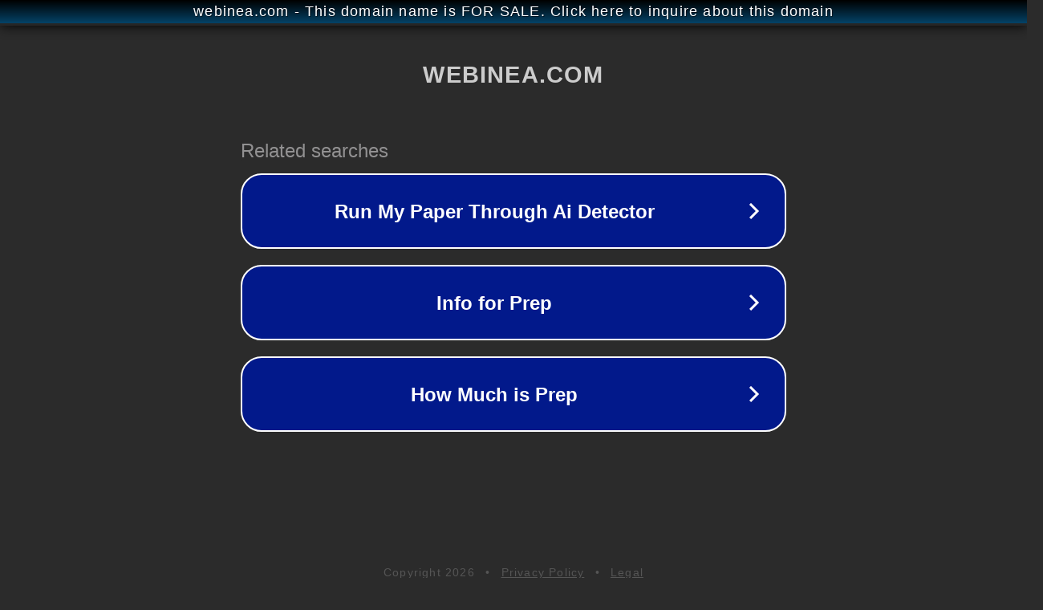

--- FILE ---
content_type: text/html; charset=utf-8
request_url: http://webinea.com/
body_size: 1038
content:
<!doctype html>
<html data-adblockkey="MFwwDQYJKoZIhvcNAQEBBQADSwAwSAJBANDrp2lz7AOmADaN8tA50LsWcjLFyQFcb/P2Txc58oYOeILb3vBw7J6f4pamkAQVSQuqYsKx3YzdUHCvbVZvFUsCAwEAAQ==_RivmHRY2hxg8ggPjHZc13ue2zAg4lWyRF4oTUlPe0rI5SmOMGW5fHKZUVdD2fJqOdZGHyyAffXs5f6TAC/9uyg==" lang="en" style="background: #2B2B2B;">
<head>
    <meta charset="utf-8">
    <meta name="viewport" content="width=device-width, initial-scale=1">
    <link rel="icon" href="[data-uri]">
    <link rel="preconnect" href="https://www.google.com" crossorigin>
</head>
<body>
<div id="target" style="opacity: 0"></div>
<script>window.park = "[base64]";</script>
<script src="/bWmjDsnBR.js"></script>
</body>
</html>


--- FILE ---
content_type: text/html; charset=UTF-8
request_url: https://syndicatedsearch.goog/afs/ads?sjk=Ty0q4iUDSTejMVH7vqdZwg%3D%3D&adtest=off&psid=3113057640&pcsa=false&channel=pid-bodis-gcontrol97%2Cpid-bodis-gcontrol110%2Cpid-bodis-gcontrol442%2Cpid-bodis-gcontrol152%2Cpid-bodis-gcontrol162&client=dp-bodis31_3ph&r=m&hl=en&ivt=1&rpbu=http%3A%2F%2Fwebinea.com%2F%3Fcaf%3D1%26bpt%3D345&type=3&swp=as-drid-2977333849320375&oe=UTF-8&ie=UTF-8&fexp=21404%2C17300003%2C17301431%2C17301433%2C17301436%2C17301266%2C72717107&format=r3&nocache=7341768992144140&num=0&output=afd_ads&domain_name=webinea.com&v=3&bsl=8&pac=0&u_his=2&u_tz=0&dt=1768992144141&u_w=1280&u_h=720&biw=1280&bih=720&psw=1280&psh=648&frm=0&uio=-&cont=rs&drt=0&jsid=caf&jsv=855242569&rurl=http%3A%2F%2Fwebinea.com%2F
body_size: 2849
content:
<!doctype html><html lang="en"> <head> <style id="ssr-boilerplate">body{-webkit-text-size-adjust:100%; font-family:arial,sans-serif; margin:0;}.mlvqvd{-webkit-box-flex:0 0; -webkit-flex-shrink:0; flex-shrink:0;max-width:100%;}.m4Akjd:last-child, .mlvqvd:last-child{-webkit-box-flex:1 0; -webkit-flex-shrink:1; flex-shrink:1;}.NgP5fd{text-decoration:none; text-transform:none; color:inherit; display:inline-block;}.m4Akjd{-webkit-box-flex:0 0; -webkit-flex-shrink:0; flex-shrink:0;display:inline-block; overflow:hidden; text-transform:none;}.hfvSq{border:none; max-width:100%; max-height:100%;}.ViPTWb{display:-ms-flexbox; display:-webkit-box; display:-webkit-flex; display:flex;-ms-flex-align:start; -webkit-box-align:start; -webkit-align-items:flex-start; align-items:flex-start;box-sizing:border-box; overflow:hidden;}.JmXIwf{-webkit-box-flex:1 0; -webkit-flex-shrink:1; flex-shrink:1;}.jK5mLd>span:last-child, .jK5mLd>div:last-child, .MMyZEe, .MMyZEe:last-child{-webkit-box-flex:0 0; -webkit-flex-shrink:0; flex-shrink:0;}.j5r9Pe{-ms-overflow-style:none; scrollbar-width:none;}.j5r9Pe::-webkit-scrollbar{display:none;}.PjM7mf{position:relative; display:inline-block;}.jqfwk{position:absolute; top:0; left:0; height:100%; background-repeat:no-repeat; background-size:auto 100%;}.pLgiFb{display:block;}.vpTnzb{display:-ms-flexbox; display:-webkit-box; display:-webkit-flex; display:flex;-ms-flex-align:center; -webkit-box-align:center; -webkit-align-items:center; align-items:center;-ms-flex-pack:center; -webkit-box-pack:center; -webkit-justify-content:center; justify-content:center;}.OYJrEe{box-sizing:border-box; max-width:100%; max-height:100%; overflow:hidden;display:-ms-flexbox; display:-webkit-box; display:-webkit-flex; display:flex;-ms-flex-align:center; -webkit-box-align:center; -webkit-align-items:center; align-items:center;-ms-flex-pack:center; -webkit-box-pack:center; -webkit-justify-content:center; justify-content:center;}.httA0c{text-overflow:ellipsis; white-space:nowrap;}.F1Zj6d{-ms-flex-negative:1; max-width: 100%;}.fp2mQd{overflow:hidden;}.dh6qXe{white-space:nowrap;}.SqcIt{cursor:pointer;}.YV32jd{display:none; position:absolute; z-index:1;}.LIRZXc>div:not(.YV32jd) {display:-webkit-inline-box; display:-moz-inline-box; display:-ms-inline-flexbox; display:-webkit-inline-flex; display:inline-flex; vertical-align:middle;}.LIRZXc.topAlign>div{vertical-align:top;}.LIRZXc.centerAlign>div{vertical-align:middle;}.LIRZXc.bottomAlign>div{vertical-align:bottom;}.LIRZXc>span, .LIRZXc>a, .LIRZXc>img, .LIRZXc{display:inline; vertical-align:middle;}.fW305d:nth-of-type(5n+1) > .OWufW,.fW305dedsgOc:nth-of-type(5n+1) > .OWufWedsgOc{border-left: #1f8a70 7px solid;}.lMMa9e ~ .fW305d:nth-of-type(5n+2) > .OWufW,.lMMa9eedsgOc ~ .fW305dedsgOc:nth-of-type(5n+2) > .OWufWedsgOc{border-left: #1f8a70 7px solid;}.fW305d:nth-of-type(5n+3) > .OWufW,.fW305dedsgOc:nth-of-type(5n+3) > .OWufWedsgOc{border-left: #bedb39 7px solid;}.lMMa9e ~ .fW305d:nth-of-type(5n+4) > .OWufW,.lMMa9eedsgOc ~ .fW305dedsgOc:nth-of-type(5n+4) > .OWufWedsgOc{border-left: #bedb39 7px solid;}.fW305d:nth-of-type(5n+5) > .OWufW,.fW305dedsgOc:nth-of-type(5n+5) > .OWufWedsgOc{border-left: #ffe11a 7px solid;}.lMMa9e ~ .fW305d:nth-of-type(5n+6) > .OWufW,.lMMa9eedsgOc ~ .fW305dedsgOc:nth-of-type(5n+6) > .OWufWedsgOc{border-left: #ffe11a 7px solid;}.fW305d:nth-of-type(5n+2) > .OWufW,.fW305dedsgOc:nth-of-type(5n+2) > .OWufWedsgOc{border-left: #fd7400 7px solid;}.lMMa9e ~ .fW305d:nth-of-type(5n+3) > .OWufW,.lMMa9eedsgOc ~ .fW305dedsgOc:nth-of-type(5n+3) > .OWufWedsgOc{border-left: #fd7400 7px solid;}.fW305d:nth-of-type(5n+4) > .OWufW,.fW305dedsgOc:nth-of-type(5n+4) > .OWufWedsgOc{border-left: #004358 7px solid;}.lMMa9e ~ .fW305d:nth-of-type(5n+5) > .OWufW,.lMMa9eedsgOc ~ .fW305dedsgOc:nth-of-type(5n+5) > .OWufWedsgOc{border-left: #004358 7px solid;}.xUMOdf{cursor:pointer;}.uV7OF,.uV7OFedsgOc{display:inline; text-transform:inherit;}.Vfwbbb{-ms-flex-align:start; -webkit-box-align:start; -webkit-align-items:flex-start; align-items:flex-start;}.O074Dd{-ms-flex-align:end; -webkit-box-align:end; -webkit-align-items:flex-end; align-items:flex-end;}.DNOLBd{-ms-flex-align:center; -webkit-box-align:center; -webkit-align-items:center; align-items:center;}.FGAYRb{-ms-flex-align:stretch; -webkit-box-align:stretch; -webkit-align-items:stretch; align-items:stretch;}.RUsFB{-ms-flex-pack:start; -webkit-box-pack:start; -webkit-justify-content:flex-start; justify-content:flex-start;}.bD2tL{-ms-flex-pack:center; -webkit-box-pack:center; -webkit-justify-content:center; justify-content:center;}.m9Z0pb{-ms-flex-pack:end; -webkit-box-pack:end; -webkit-justify-content:flex-end; justify-content:flex-end;}</style>  <style>.fW305dedsgOc{width:100%; -ms-flex-negative:1;-webkit-box-flex:1 0; -webkit-flex-shrink:1; flex-shrink:1;}.fpyN6edsgOc{font-weight:700;background-color:#02198b;border-radius:26px;border:2px solid #ffffff;font-family:Arial,arial,sans-serif;font-size:24px;line-height:41px;margin-bottom:10px;margin-left:10px;margin-right:10px;margin-top:10px;padding-bottom:20px;padding-left:13px;padding-right:13px;padding-top:20px;color:#ffffff;width:100%; -ms-flex-negative:1;-webkit-box-flex:1 0; -webkit-flex-shrink:1; flex-shrink:1;}.fpyN6edsgOc:hover{font-weight:700;background-color:#011059;text-decoration:underline;}.NKEqnbedsgOc{margin-left:2px;width:100%; -ms-flex-negative:1;-webkit-box-flex:1 0; -webkit-flex-shrink:1; flex-shrink:1;}.cFJhoeedsgOc{border-radius:16px;height:0px;width:0px;}.LPVrGdedsgOc{background-color:#2b2b2b;border-radius:2px;font-size:24px;line-height:26px;margin-bottom:5px;margin-left:10px;color:#929192;}.oYNw5cedsgOc{background-color:#2b2b2b;height:100%;}.GkURidedsgOc{border-radius:12px;height:50px;width:50px;}.uV7OFedsgOc{font-weight:700;}.lMMa9eedsgOc{width:100%; -ms-flex-negative:1;-webkit-box-flex:1 0; -webkit-flex-shrink:1; flex-shrink:1;}.LPVrGdedsgOc{background-color:#2b2b2b;border-radius:2px;font-size:24px;line-height:26px;margin-bottom:5px;margin-left:10px;color:#929192;}.oYNw5cedsgOc{background-color:#2b2b2b;padding-bottom:0px;padding-right:0px;}</style> <meta content="NOINDEX, NOFOLLOW" name="ROBOTS"> <meta content="telephone=no" name="format-detection"> <meta content="origin" name="referrer">    </head> <body>  <div id="adBlock">   <div id="ssrad-master" data-csa-needs-processing="1" data-num-ads="3" class="NfGeXd"><div class="ViPTWb mlvqvd oYNw5cedsgOc" style="-ms-flex-direction:row; -webkit-box-orient:horizontal; -webkit-flex-direction:row; flex-direction:row;-ms-flex-pack:start; -webkit-box-pack:start; -webkit-justify-content:flex-start; justify-content:flex-start;-ms-flex-align:start; -webkit-box-align:start; -webkit-align-items:flex-start; align-items:flex-start;-ms-flex-wrap:wrap; -webkit-flex-wrap:wrap; flex-wrap:wrap;" data-ad-container="1"><div class="ViPTWb mlvqvd lMMa9eedsgOc" style="-ms-flex-direction:row; -webkit-box-orient:horizontal; -webkit-flex-direction:row; flex-direction:row;"><span class="F1Zj6d LPVrGdedsgOc m4Akjd">Related searches</span></div><div id="jExcqb" class="ViPTWb mlvqvd clicktrackedAd_js fW305d fW305dedsgOc" style="-ms-flex-direction:row; -webkit-box-orient:horizontal; -webkit-flex-direction:row; flex-direction:row;"><a href="http://webinea.com/?caf=1&amp;bpt=345&amp;query=Run+My+Paper+Through+Ai+Detector&amp;afdToken=[base64]&amp;pcsa=false" data-nb="0" target="_top" class="ViPTWb NgP5fd fpyN6edsgOc" style="-ms-flex-direction:row; -webkit-box-orient:horizontal; -webkit-flex-direction:row; flex-direction:row;-ms-flex-pack:start; -webkit-box-pack:start; -webkit-justify-content:flex-start; justify-content:flex-start;-ms-flex-align:center; -webkit-box-align:center; -webkit-align-items:center; align-items:center;"><div class="ViPTWb mlvqvd lFyLzcedsgOc" style="-ms-flex-direction:row; -webkit-box-orient:horizontal; -webkit-flex-direction:row; flex-direction:row;-ms-flex-pack:center; -webkit-box-pack:center; -webkit-justify-content:center; justify-content:center;-ms-flex-align:center; -webkit-box-align:center; -webkit-align-items:center; align-items:center;"><div class="ViPTWb mlvqvd" style="-ms-flex-direction:row; -webkit-box-orient:horizontal; -webkit-flex-direction:row; flex-direction:row;"><div aria-hidden="true" tabindex="-1" class="mlvqvd OYJrEe cFJhoeedsgOc"><img src="https://afs.googleusercontent.com/ad_icons/standard/publisher_icon_image/chevron.svg?c=%2302198b" alt="" loading="lazy" class="hfvSq"></div></div></div><div class="ViPTWb mlvqvd NKEqnbedsgOc" style="-ms-flex-direction:row; -webkit-box-orient:horizontal; -webkit-flex-direction:row; flex-direction:row;-ms-flex-pack:center; -webkit-box-pack:center; -webkit-justify-content:center; justify-content:center;-ms-flex-align:center; -webkit-box-align:center; -webkit-align-items:center; align-items:center;"><span data-lines="1" data-truncate="0" class="fp2mQd httA0c pZ2G3edsgOc m4Akjd">Run My Paper Through Ai Detector</span></div><div aria-hidden="true" tabindex="-1" class="mlvqvd OYJrEe GkURidedsgOc MMyZEe"><img src="https://afs.googleusercontent.com/ad_icons/standard/publisher_icon_image/chevron.svg?c=%23ffffff" alt="" loading="lazy" class="hfvSq"></div></a></div><div id="VhFyz" class="ViPTWb mlvqvd clicktrackedAd_js fW305d fW305dedsgOc" style="-ms-flex-direction:row; -webkit-box-orient:horizontal; -webkit-flex-direction:row; flex-direction:row;"><a href="http://webinea.com/?caf=1&amp;bpt=345&amp;query=Info+for+Prep&amp;afdToken=[base64]&amp;pcsa=false" data-nb="0" target="_top" class="ViPTWb NgP5fd fpyN6edsgOc" style="-ms-flex-direction:row; -webkit-box-orient:horizontal; -webkit-flex-direction:row; flex-direction:row;-ms-flex-pack:start; -webkit-box-pack:start; -webkit-justify-content:flex-start; justify-content:flex-start;-ms-flex-align:center; -webkit-box-align:center; -webkit-align-items:center; align-items:center;"><div class="ViPTWb mlvqvd lFyLzcedsgOc" style="-ms-flex-direction:row; -webkit-box-orient:horizontal; -webkit-flex-direction:row; flex-direction:row;-ms-flex-pack:center; -webkit-box-pack:center; -webkit-justify-content:center; justify-content:center;-ms-flex-align:center; -webkit-box-align:center; -webkit-align-items:center; align-items:center;"><div class="ViPTWb mlvqvd" style="-ms-flex-direction:row; -webkit-box-orient:horizontal; -webkit-flex-direction:row; flex-direction:row;"><div aria-hidden="true" tabindex="-1" class="mlvqvd OYJrEe cFJhoeedsgOc"><img src="https://afs.googleusercontent.com/ad_icons/standard/publisher_icon_image/chevron.svg?c=%2302198b" alt="" loading="lazy" class="hfvSq"></div></div></div><div class="ViPTWb mlvqvd NKEqnbedsgOc" style="-ms-flex-direction:row; -webkit-box-orient:horizontal; -webkit-flex-direction:row; flex-direction:row;-ms-flex-pack:center; -webkit-box-pack:center; -webkit-justify-content:center; justify-content:center;-ms-flex-align:center; -webkit-box-align:center; -webkit-align-items:center; align-items:center;"><span data-lines="1" data-truncate="0" class="fp2mQd httA0c pZ2G3edsgOc m4Akjd">Info for Prep</span></div><div aria-hidden="true" tabindex="-1" class="mlvqvd OYJrEe GkURidedsgOc MMyZEe"><img src="https://afs.googleusercontent.com/ad_icons/standard/publisher_icon_image/chevron.svg?c=%23ffffff" alt="" loading="lazy" class="hfvSq"></div></a></div><div id="QFZjgd" class="ViPTWb mlvqvd clicktrackedAd_js fW305d fW305dedsgOc" style="-ms-flex-direction:row; -webkit-box-orient:horizontal; -webkit-flex-direction:row; flex-direction:row;"><a href="http://webinea.com/?caf=1&amp;bpt=345&amp;query=How+Much+is+Prep&amp;afdToken=[base64]&amp;pcsa=false" data-nb="0" target="_top" class="ViPTWb NgP5fd fpyN6edsgOc" style="-ms-flex-direction:row; -webkit-box-orient:horizontal; -webkit-flex-direction:row; flex-direction:row;-ms-flex-pack:start; -webkit-box-pack:start; -webkit-justify-content:flex-start; justify-content:flex-start;-ms-flex-align:center; -webkit-box-align:center; -webkit-align-items:center; align-items:center;"><div class="ViPTWb mlvqvd lFyLzcedsgOc" style="-ms-flex-direction:row; -webkit-box-orient:horizontal; -webkit-flex-direction:row; flex-direction:row;-ms-flex-pack:center; -webkit-box-pack:center; -webkit-justify-content:center; justify-content:center;-ms-flex-align:center; -webkit-box-align:center; -webkit-align-items:center; align-items:center;"><div class="ViPTWb mlvqvd" style="-ms-flex-direction:row; -webkit-box-orient:horizontal; -webkit-flex-direction:row; flex-direction:row;"><div aria-hidden="true" tabindex="-1" class="mlvqvd OYJrEe cFJhoeedsgOc"><img src="https://afs.googleusercontent.com/ad_icons/standard/publisher_icon_image/chevron.svg?c=%2302198b" alt="" loading="lazy" class="hfvSq"></div></div></div><div class="ViPTWb mlvqvd NKEqnbedsgOc" style="-ms-flex-direction:row; -webkit-box-orient:horizontal; -webkit-flex-direction:row; flex-direction:row;-ms-flex-pack:center; -webkit-box-pack:center; -webkit-justify-content:center; justify-content:center;-ms-flex-align:center; -webkit-box-align:center; -webkit-align-items:center; align-items:center;"><span data-lines="1" data-truncate="0" class="fp2mQd httA0c pZ2G3edsgOc m4Akjd">How Much is Prep</span></div><div aria-hidden="true" tabindex="-1" class="mlvqvd OYJrEe GkURidedsgOc MMyZEe"><img src="https://afs.googleusercontent.com/ad_icons/standard/publisher_icon_image/chevron.svg?c=%23ffffff" alt="" loading="lazy" class="hfvSq"></div></a></div></div></div> </div> <div id="ssrab" style="display:none;"><!--leader-content--></div> <script nonce="GWPPKOlJHzsxiIxyCP83KQ">window.AFS_AD_REQUEST_RETURN_TIME_ = Date.now();window.IS_GOOGLE_AFS_IFRAME_ = true;function populate(el) { var adBlock = document.getElementById("adBlock"); adBlock.innerHTML += el;}
var IS_GOOGLE_AFS_IFRAME_ = true;
var ad_json = {"caps":[{"n":"queryId","v":"kK1wae6bEurPnboP8sTqmAg"}],"rs_attr":{"t":"Related Links","u":""},"gd":{"ff":{"fd":"swap","eiell":true,"pcsbs":"44","pcsbp":"8","eco":true,"esb":true},"cd":{"pid":"dp-bodis31_3ph","eawp":"partner-dp-bodis31_3ph","qi":"kK1wae6bEurPnboP8sTqmAg"},"pc":{"ct":true},"dc":{"d":true}}};</script> <script src="/adsense/domains/caf.js?pac=0" type="text/javascript" nonce="GWPPKOlJHzsxiIxyCP83KQ"></script>  </body> </html>